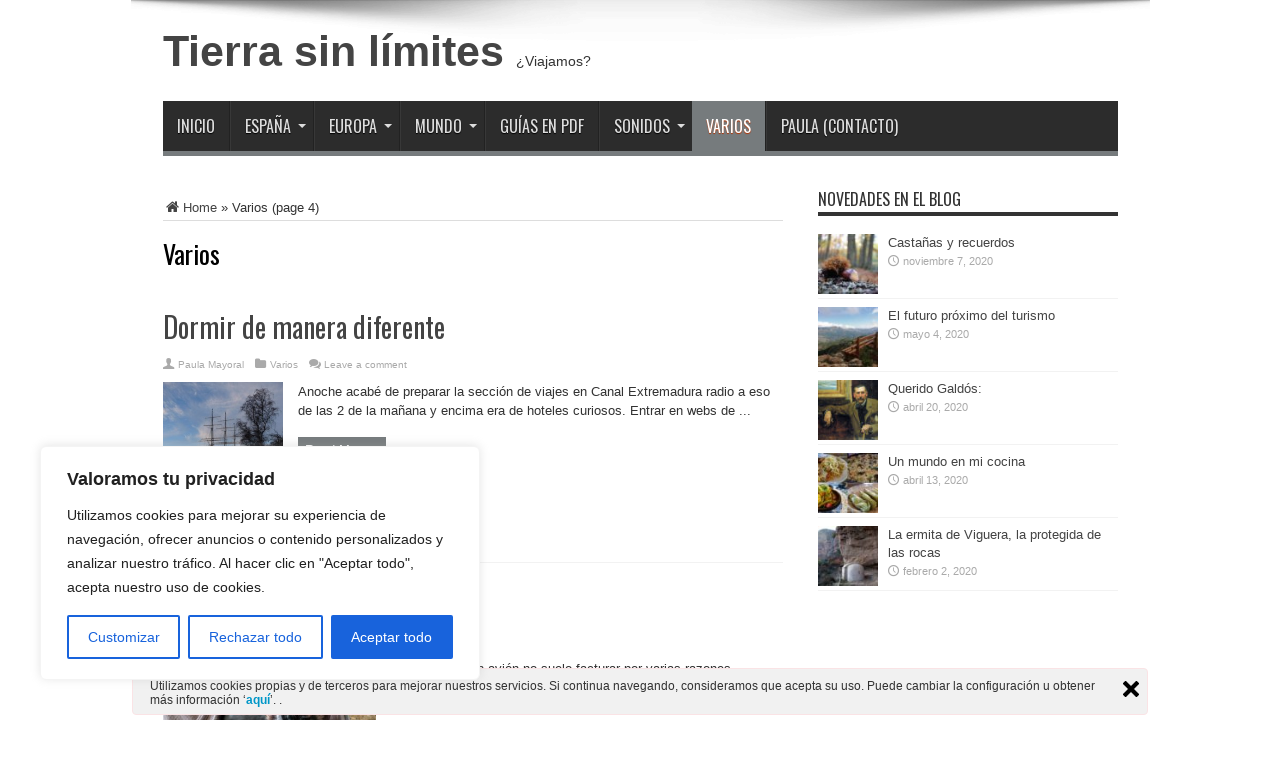

--- FILE ---
content_type: text/html; charset=UTF-8
request_url: https://tierrasinlimites.com/category/varios/page/4/
body_size: 16069
content:
<!DOCTYPE html>
<html lang="es" prefix="og: http://ogp.me/ns#">
<head>
<meta charset="UTF-8" />
<title>Varios | Tierra sin límites - Part 4</title>
<link rel="profile" href="https://gmpg.org/xfn/11" />
<link rel="pingback" href="https://tierrasinlimites.com/xmlrpc.php" />

<!-- All In One SEO Pack 3.6.2ob_start_detected [-1,-1] -->
<meta name="robots" content="noindex,follow" />
<link rel="prev" href="https://tierrasinlimites.com/category/varios/page/3/" />

<script type="application/ld+json" class="aioseop-schema">{"@context":"https://schema.org","@graph":[{"@type":"Organization","@id":"https://tierrasinlimites.com/#organization","url":"https://tierrasinlimites.com/","name":"Tierra sin límites","sameAs":[]},{"@type":"WebSite","@id":"https://tierrasinlimites.com/#website","url":"https://tierrasinlimites.com/","name":"Tierra sin límites","publisher":{"@id":"https://tierrasinlimites.com/#organization"}},{"@type":"CollectionPage","@id":"https://tierrasinlimites.com/category/varios/#collectionpage","url":"https://tierrasinlimites.com/category/varios/","inLanguage":"es","name":"Varios","isPartOf":{"@id":"https://tierrasinlimites.com/#website"},"breadcrumb":{"@id":"https://tierrasinlimites.com/category/varios/#breadcrumblist"}},{"@type":"BreadcrumbList","@id":"https://tierrasinlimites.com/category/varios/#breadcrumblist","itemListElement":[{"@type":"ListItem","position":1,"item":{"@type":"WebPage","@id":"https://tierrasinlimites.com/","url":"https://tierrasinlimites.com/","name":"Tierra sin límites"}},{"@type":"ListItem","position":2,"item":{"@type":"WebPage","@id":"https://tierrasinlimites.com/category/varios/","url":"https://tierrasinlimites.com/category/varios/","name":"Varios"}}]}]}</script>
<link rel="canonical" href="https://tierrasinlimites.com/category/varios/page/4/" />
<!-- All In One SEO Pack -->
<link rel='dns-prefetch' href='//s0.wp.com' />
<link rel='dns-prefetch' href='//secure.gravatar.com' />
<link rel='dns-prefetch' href='//fonts.googleapis.com' />
<link rel='dns-prefetch' href='//s.w.org' />
<link rel="alternate" type="application/rss+xml" title="Tierra sin límites &raquo; Feed" href="https://tierrasinlimites.com/feed/" />
<link rel="alternate" type="application/rss+xml" title="Tierra sin límites &raquo; RSS de los comentarios" href="https://tierrasinlimites.com/comments/feed/" />
<link rel="alternate" type="application/rss+xml" title="Tierra sin límites &raquo; Varios RSS de la categoría" href="https://tierrasinlimites.com/category/varios/feed/" />
		<script type="text/javascript">
			window._wpemojiSettings = {"baseUrl":"https:\/\/s.w.org\/images\/core\/emoji\/11.2.0\/72x72\/","ext":".png","svgUrl":"https:\/\/s.w.org\/images\/core\/emoji\/11.2.0\/svg\/","svgExt":".svg","source":{"concatemoji":"https:\/\/tierrasinlimites.com\/wp-includes\/js\/wp-emoji-release.min.js?ver=5.1.21"}};
			!function(e,a,t){var n,r,o,i=a.createElement("canvas"),p=i.getContext&&i.getContext("2d");function s(e,t){var a=String.fromCharCode;p.clearRect(0,0,i.width,i.height),p.fillText(a.apply(this,e),0,0);e=i.toDataURL();return p.clearRect(0,0,i.width,i.height),p.fillText(a.apply(this,t),0,0),e===i.toDataURL()}function c(e){var t=a.createElement("script");t.src=e,t.defer=t.type="text/javascript",a.getElementsByTagName("head")[0].appendChild(t)}for(o=Array("flag","emoji"),t.supports={everything:!0,everythingExceptFlag:!0},r=0;r<o.length;r++)t.supports[o[r]]=function(e){if(!p||!p.fillText)return!1;switch(p.textBaseline="top",p.font="600 32px Arial",e){case"flag":return s([55356,56826,55356,56819],[55356,56826,8203,55356,56819])?!1:!s([55356,57332,56128,56423,56128,56418,56128,56421,56128,56430,56128,56423,56128,56447],[55356,57332,8203,56128,56423,8203,56128,56418,8203,56128,56421,8203,56128,56430,8203,56128,56423,8203,56128,56447]);case"emoji":return!s([55358,56760,9792,65039],[55358,56760,8203,9792,65039])}return!1}(o[r]),t.supports.everything=t.supports.everything&&t.supports[o[r]],"flag"!==o[r]&&(t.supports.everythingExceptFlag=t.supports.everythingExceptFlag&&t.supports[o[r]]);t.supports.everythingExceptFlag=t.supports.everythingExceptFlag&&!t.supports.flag,t.DOMReady=!1,t.readyCallback=function(){t.DOMReady=!0},t.supports.everything||(n=function(){t.readyCallback()},a.addEventListener?(a.addEventListener("DOMContentLoaded",n,!1),e.addEventListener("load",n,!1)):(e.attachEvent("onload",n),a.attachEvent("onreadystatechange",function(){"complete"===a.readyState&&t.readyCallback()})),(n=t.source||{}).concatemoji?c(n.concatemoji):n.wpemoji&&n.twemoji&&(c(n.twemoji),c(n.wpemoji)))}(window,document,window._wpemojiSettings);
		</script>
		<style type="text/css">
img.wp-smiley,
img.emoji {
	display: inline !important;
	border: none !important;
	box-shadow: none !important;
	height: 1em !important;
	width: 1em !important;
	margin: 0 .07em !important;
	vertical-align: -0.1em !important;
	background: none !important;
	padding: 0 !important;
}
</style>
	<link rel='stylesheet' id='wp-block-library-css'  href='https://tierrasinlimites.com/wp-includes/css/dist/block-library/style.min.css?ver=5.1.21' type='text/css' media='all' />
<link rel='stylesheet' id='ley-cookie-css'  href='https://tierrasinlimites.com/wp-content/plugins/spain-cookie-law/assets/css/ley-cookie.css?ver=5.1.21' type='text/css' media='all' />
<link rel='stylesheet' id='dashicons-css'  href='https://tierrasinlimites.com/wp-includes/css/dashicons.min.css?ver=5.1.21' type='text/css' media='all' />
<link rel='stylesheet' id='tie-style-css'  href='https://tierrasinlimites.com/wp-content/themes/jarida/style.css?ver=5.1.21' type='text/css' media='all' />
<link rel='stylesheet' id='Oswald-css'  href='https://fonts.googleapis.com/css?family=Oswald%3Aregular%2C700&#038;ver=5.1.21' type='text/css' media='all' />
<!-- Inline jetpack_facebook_likebox -->
<style id='jetpack_facebook_likebox-inline-css' type='text/css'>
.widget_facebook_likebox {
	overflow: hidden;
}

</style>
<link rel='stylesheet' id='jetpack-widget-social-icons-styles-css'  href='https://tierrasinlimites.com/wp-content/plugins/jetpack/modules/widgets/social-icons/social-icons.css?ver=20170506' type='text/css' media='all' />
<link rel='stylesheet' id='jetpack_css-css'  href='https://tierrasinlimites.com/wp-content/plugins/jetpack/css/jetpack.css?ver=6.5.4' type='text/css' media='all' />
<script>if (document.location.protocol != "https:") {document.location = document.URL.replace(/^http:/i, "https:");}</script><script type='text/javascript'>
/* <![CDATA[ */
var _ckyConfig = {"_ipData":[],"_assetsURL":"https:\/\/tierrasinlimites.com\/wp-content\/plugins\/cookie-law-info\/lite\/frontend\/images\/","_publicURL":"https:\/\/tierrasinlimites.com","_expiry":"365","_categories":[{"name":"Necessary","slug":"necessary","isNecessary":true,"ccpaDoNotSell":true,"cookies":[],"active":true,"defaultConsent":{"gdpr":true,"ccpa":true}},{"name":"Functional","slug":"functional","isNecessary":false,"ccpaDoNotSell":true,"cookies":[],"active":true,"defaultConsent":{"gdpr":false,"ccpa":false}},{"name":"Analytics","slug":"analytics","isNecessary":false,"ccpaDoNotSell":true,"cookies":[],"active":true,"defaultConsent":{"gdpr":false,"ccpa":false}},{"name":"Performance","slug":"performance","isNecessary":false,"ccpaDoNotSell":true,"cookies":[],"active":true,"defaultConsent":{"gdpr":false,"ccpa":false}},{"name":"Advertisement","slug":"advertisement","isNecessary":false,"ccpaDoNotSell":true,"cookies":[],"active":true,"defaultConsent":{"gdpr":false,"ccpa":false}}],"_activeLaw":"gdpr","_rootDomain":"","_block":"1","_showBanner":"1","_bannerConfig":{"settings":{"type":"box","preferenceCenterType":"popup","position":"bottom-left","applicableLaw":"gdpr"},"behaviours":{"reloadBannerOnAccept":false,"loadAnalyticsByDefault":false,"animations":{"onLoad":"animate","onHide":"sticky"}},"config":{"revisitConsent":{"status":true,"tag":"revisit-consent","position":"bottom-left","meta":{"url":"#"},"styles":{"background-color":"#0056A7"},"elements":{"title":{"type":"text","tag":"revisit-consent-title","status":true,"styles":{"color":"#0056a7"}}}},"preferenceCenter":{"toggle":{"status":true,"tag":"detail-category-toggle","type":"toggle","states":{"active":{"styles":{"background-color":"#1863DC"}},"inactive":{"styles":{"background-color":"#D0D5D2"}}}}},"categoryPreview":{"status":false,"toggle":{"status":true,"tag":"detail-category-preview-toggle","type":"toggle","states":{"active":{"styles":{"background-color":"#1863DC"}},"inactive":{"styles":{"background-color":"#D0D5D2"}}}}},"videoPlaceholder":{"status":true,"styles":{"background-color":"#000000","border-color":"#000000","color":"#ffffff"}},"readMore":{"status":false,"tag":"readmore-button","type":"link","meta":{"noFollow":true,"newTab":true},"styles":{"color":"#1863DC","background-color":"transparent","border-color":"transparent"}},"auditTable":{"status":true},"optOption":{"status":true,"toggle":{"status":true,"tag":"optout-option-toggle","type":"toggle","states":{"active":{"styles":{"background-color":"#1863dc"}},"inactive":{"styles":{"background-color":"#FFFFFF"}}}}}}},"_version":"3.1.8","_logConsent":"1","_tags":[{"tag":"accept-button","styles":{"color":"#FFFFFF","background-color":"#1863DC","border-color":"#1863DC"}},{"tag":"reject-button","styles":{"color":"#1863DC","background-color":"transparent","border-color":"#1863DC"}},{"tag":"settings-button","styles":{"color":"#1863DC","background-color":"transparent","border-color":"#1863DC"}},{"tag":"readmore-button","styles":{"color":"#1863DC","background-color":"transparent","border-color":"transparent"}},{"tag":"donotsell-button","styles":{"color":"#1863DC","background-color":"transparent","border-color":"transparent"}},{"tag":"accept-button","styles":{"color":"#FFFFFF","background-color":"#1863DC","border-color":"#1863DC"}},{"tag":"revisit-consent","styles":{"background-color":"#0056A7"}}],"_shortCodes":[{"key":"cky_readmore","content":"<a href=\"#\" class=\"cky-policy\" aria-label=\"Cookie Policy\" target=\"_blank\" rel=\"noopener\" data-cky-tag=\"readmore-button\">Cookie Policy<\/a>","tag":"readmore-button","status":false,"attributes":{"rel":"nofollow","target":"_blank"}},{"key":"cky_show_desc","content":"<button class=\"cky-show-desc-btn\" data-cky-tag=\"show-desc-button\" aria-label=\"Show more\">Show more<\/button>","tag":"show-desc-button","status":true,"attributes":[]},{"key":"cky_hide_desc","content":"<button class=\"cky-show-desc-btn\" data-cky-tag=\"hide-desc-button\" aria-label=\"Show less\">Show less<\/button>","tag":"hide-desc-button","status":true,"attributes":[]},{"key":"cky_category_toggle_label","content":"[cky_{{status}}_category_label] [cky_preference_{{category_slug}}_title]","tag":"","status":true,"attributes":[]},{"key":"cky_enable_category_label","content":"Enable","tag":"","status":true,"attributes":[]},{"key":"cky_disable_category_label","content":"Disable","tag":"","status":true,"attributes":[]},{"key":"cky_video_placeholder","content":"<div class=\"video-placeholder-normal\" data-cky-tag=\"video-placeholder\" id=\"[UNIQUEID]\"><p class=\"video-placeholder-text-normal\" data-cky-tag=\"placeholder-title\">Please accept cookies to access this content<\/p><\/div>","tag":"","status":true,"attributes":[]},{"key":"cky_enable_optout_label","content":"Enable","tag":"","status":true,"attributes":[]},{"key":"cky_disable_optout_label","content":"Disable","tag":"","status":true,"attributes":[]},{"key":"cky_optout_toggle_label","content":"[cky_{{status}}_optout_label] [cky_optout_option_title]","tag":"","status":true,"attributes":[]},{"key":"cky_optout_option_title","content":"Do Not Sell or Share My Personal Information","tag":"","status":true,"attributes":[]},{"key":"cky_optout_close_label","content":"Close","tag":"","status":true,"attributes":[]}],"_rtl":"","_providersToBlock":[]};
var _ckyStyles = {"css":".cky-overlay{background: #000000; opacity: 0.4; position: fixed; top: 0; left: 0; width: 100%; height: 100%; z-index: 99999999;}.cky-hide{display: none;}.cky-btn-revisit-wrapper{display: flex; align-items: center; justify-content: center; background: #0056a7; width: 45px; height: 45px; border-radius: 50%; position: fixed; z-index: 999999; cursor: pointer;}.cky-revisit-bottom-left{bottom: 15px; left: 15px;}.cky-revisit-bottom-right{bottom: 15px; right: 15px;}.cky-btn-revisit-wrapper .cky-btn-revisit{display: flex; align-items: center; justify-content: center; background: none; border: none; cursor: pointer; position: relative; margin: 0; padding: 0;}.cky-btn-revisit-wrapper .cky-btn-revisit img{max-width: fit-content; margin: 0; height: 30px; width: 30px;}.cky-revisit-bottom-left:hover::before{content: attr(data-tooltip); position: absolute; background: #4e4b66; color: #ffffff; left: calc(100% + 7px); font-size: 12px; line-height: 16px; width: max-content; padding: 4px 8px; border-radius: 4px;}.cky-revisit-bottom-left:hover::after{position: absolute; content: \"\"; border: 5px solid transparent; left: calc(100% + 2px); border-left-width: 0; border-right-color: #4e4b66;}.cky-revisit-bottom-right:hover::before{content: attr(data-tooltip); position: absolute; background: #4e4b66; color: #ffffff; right: calc(100% + 7px); font-size: 12px; line-height: 16px; width: max-content; padding: 4px 8px; border-radius: 4px;}.cky-revisit-bottom-right:hover::after{position: absolute; content: \"\"; border: 5px solid transparent; right: calc(100% + 2px); border-right-width: 0; border-left-color: #4e4b66;}.cky-revisit-hide{display: none;}.cky-consent-container{position: fixed; width: 440px; box-sizing: border-box; z-index: 9999999; border-radius: 6px;}.cky-consent-container .cky-consent-bar{background: #ffffff; border: 1px solid; padding: 20px 26px; box-shadow: 0 -1px 10px 0 #acabab4d; border-radius: 6px;}.cky-box-bottom-left{bottom: 40px; left: 40px;}.cky-box-bottom-right{bottom: 40px; right: 40px;}.cky-box-top-left{top: 40px; left: 40px;}.cky-box-top-right{top: 40px; right: 40px;}.cky-custom-brand-logo-wrapper .cky-custom-brand-logo{width: 100px; height: auto; margin: 0 0 12px 0;}.cky-notice .cky-title{color: #212121; font-weight: 700; font-size: 18px; line-height: 24px; margin: 0 0 12px 0;}.cky-notice-des *,.cky-preference-content-wrapper *,.cky-accordion-header-des *,.cky-gpc-wrapper .cky-gpc-desc *{font-size: 14px;}.cky-notice-des{color: #212121; font-size: 14px; line-height: 24px; font-weight: 400;}.cky-notice-des img{height: 25px; width: 25px;}.cky-consent-bar .cky-notice-des p,.cky-gpc-wrapper .cky-gpc-desc p,.cky-preference-body-wrapper .cky-preference-content-wrapper p,.cky-accordion-header-wrapper .cky-accordion-header-des p,.cky-cookie-des-table li div:last-child p{color: inherit; margin-top: 0; overflow-wrap: break-word;}.cky-notice-des P:last-child,.cky-preference-content-wrapper p:last-child,.cky-cookie-des-table li div:last-child p:last-child,.cky-gpc-wrapper .cky-gpc-desc p:last-child{margin-bottom: 0;}.cky-notice-des a.cky-policy,.cky-notice-des button.cky-policy{font-size: 14px; color: #1863dc; white-space: nowrap; cursor: pointer; background: transparent; border: 1px solid; text-decoration: underline;}.cky-notice-des button.cky-policy{padding: 0;}.cky-notice-des a.cky-policy:focus-visible,.cky-notice-des button.cky-policy:focus-visible,.cky-preference-content-wrapper .cky-show-desc-btn:focus-visible,.cky-accordion-header .cky-accordion-btn:focus-visible,.cky-preference-header .cky-btn-close:focus-visible,.cky-switch input[type=\"checkbox\"]:focus-visible,.cky-footer-wrapper a:focus-visible,.cky-btn:focus-visible{outline: 2px solid #1863dc; outline-offset: 2px;}.cky-btn:focus:not(:focus-visible),.cky-accordion-header .cky-accordion-btn:focus:not(:focus-visible),.cky-preference-content-wrapper .cky-show-desc-btn:focus:not(:focus-visible),.cky-btn-revisit-wrapper .cky-btn-revisit:focus:not(:focus-visible),.cky-preference-header .cky-btn-close:focus:not(:focus-visible),.cky-consent-bar .cky-banner-btn-close:focus:not(:focus-visible){outline: 0;}button.cky-show-desc-btn:not(:hover):not(:active){color: #1863dc; background: transparent;}button.cky-accordion-btn:not(:hover):not(:active),button.cky-banner-btn-close:not(:hover):not(:active),button.cky-btn-revisit:not(:hover):not(:active),button.cky-btn-close:not(:hover):not(:active){background: transparent;}.cky-consent-bar button:hover,.cky-modal.cky-modal-open button:hover,.cky-consent-bar button:focus,.cky-modal.cky-modal-open button:focus{text-decoration: none;}.cky-notice-btn-wrapper{display: flex; justify-content: flex-start; align-items: center; flex-wrap: wrap; margin-top: 16px;}.cky-notice-btn-wrapper .cky-btn{text-shadow: none; box-shadow: none;}.cky-btn{flex: auto; max-width: 100%; font-size: 14px; font-family: inherit; line-height: 24px; padding: 8px; font-weight: 500; margin: 0 8px 0 0; border-radius: 2px; cursor: pointer; text-align: center; text-transform: none; min-height: 0;}.cky-btn:hover{opacity: 0.8;}.cky-btn-customize{color: #1863dc; background: transparent; border: 2px solid #1863dc;}.cky-btn-reject{color: #1863dc; background: transparent; border: 2px solid #1863dc;}.cky-btn-accept{background: #1863dc; color: #ffffff; border: 2px solid #1863dc;}.cky-btn:last-child{margin-right: 0;}@media (max-width: 576px){.cky-box-bottom-left{bottom: 0; left: 0;}.cky-box-bottom-right{bottom: 0; right: 0;}.cky-box-top-left{top: 0; left: 0;}.cky-box-top-right{top: 0; right: 0;}}@media (max-width: 440px){.cky-box-bottom-left, .cky-box-bottom-right, .cky-box-top-left, .cky-box-top-right{width: 100%; max-width: 100%;}.cky-consent-container .cky-consent-bar{padding: 20px 0;}.cky-custom-brand-logo-wrapper, .cky-notice .cky-title, .cky-notice-des, .cky-notice-btn-wrapper{padding: 0 24px;}.cky-notice-des{max-height: 40vh; overflow-y: scroll;}.cky-notice-btn-wrapper{flex-direction: column; margin-top: 0;}.cky-btn{width: 100%; margin: 10px 0 0 0;}.cky-notice-btn-wrapper .cky-btn-customize{order: 2;}.cky-notice-btn-wrapper .cky-btn-reject{order: 3;}.cky-notice-btn-wrapper .cky-btn-accept{order: 1; margin-top: 16px;}}@media (max-width: 352px){.cky-notice .cky-title{font-size: 16px;}.cky-notice-des *{font-size: 12px;}.cky-notice-des, .cky-btn{font-size: 12px;}}.cky-modal.cky-modal-open{display: flex; visibility: visible; -webkit-transform: translate(-50%, -50%); -moz-transform: translate(-50%, -50%); -ms-transform: translate(-50%, -50%); -o-transform: translate(-50%, -50%); transform: translate(-50%, -50%); top: 50%; left: 50%; transition: all 1s ease;}.cky-modal{box-shadow: 0 32px 68px rgba(0, 0, 0, 0.3); margin: 0 auto; position: fixed; max-width: 100%; background: #ffffff; top: 50%; box-sizing: border-box; border-radius: 6px; z-index: 999999999; color: #212121; -webkit-transform: translate(-50%, 100%); -moz-transform: translate(-50%, 100%); -ms-transform: translate(-50%, 100%); -o-transform: translate(-50%, 100%); transform: translate(-50%, 100%); visibility: hidden; transition: all 0s ease;}.cky-preference-center{max-height: 79vh; overflow: hidden; width: 845px; overflow: hidden; flex: 1 1 0; display: flex; flex-direction: column; border-radius: 6px;}.cky-preference-header{display: flex; align-items: center; justify-content: space-between; padding: 22px 24px; border-bottom: 1px solid;}.cky-preference-header .cky-preference-title{font-size: 18px; font-weight: 700; line-height: 24px;}.cky-preference-header .cky-btn-close{margin: 0; cursor: pointer; vertical-align: middle; padding: 0; background: none; border: none; width: auto; height: auto; min-height: 0; line-height: 0; text-shadow: none; box-shadow: none;}.cky-preference-header .cky-btn-close img{margin: 0; height: 10px; width: 10px;}.cky-preference-body-wrapper{padding: 0 24px; flex: 1; overflow: auto; box-sizing: border-box;}.cky-preference-content-wrapper,.cky-gpc-wrapper .cky-gpc-desc{font-size: 14px; line-height: 24px; font-weight: 400; padding: 12px 0;}.cky-preference-content-wrapper{border-bottom: 1px solid;}.cky-preference-content-wrapper img{height: 25px; width: 25px;}.cky-preference-content-wrapper .cky-show-desc-btn{font-size: 14px; font-family: inherit; color: #1863dc; text-decoration: none; line-height: 24px; padding: 0; margin: 0; white-space: nowrap; cursor: pointer; background: transparent; border-color: transparent; text-transform: none; min-height: 0; text-shadow: none; box-shadow: none;}.cky-accordion-wrapper{margin-bottom: 10px;}.cky-accordion{border-bottom: 1px solid;}.cky-accordion:last-child{border-bottom: none;}.cky-accordion .cky-accordion-item{display: flex; margin-top: 10px;}.cky-accordion .cky-accordion-body{display: none;}.cky-accordion.cky-accordion-active .cky-accordion-body{display: block; padding: 0 22px; margin-bottom: 16px;}.cky-accordion-header-wrapper{cursor: pointer; width: 100%;}.cky-accordion-item .cky-accordion-header{display: flex; justify-content: space-between; align-items: center;}.cky-accordion-header .cky-accordion-btn{font-size: 16px; font-family: inherit; color: #212121; line-height: 24px; background: none; border: none; font-weight: 700; padding: 0; margin: 0; cursor: pointer; text-transform: none; min-height: 0; text-shadow: none; box-shadow: none;}.cky-accordion-header .cky-always-active{color: #008000; font-weight: 600; line-height: 24px; font-size: 14px;}.cky-accordion-header-des{font-size: 14px; line-height: 24px; margin: 10px 0 16px 0;}.cky-accordion-chevron{margin-right: 22px; position: relative; cursor: pointer;}.cky-accordion-chevron-hide{display: none;}.cky-accordion .cky-accordion-chevron i::before{content: \"\"; position: absolute; border-right: 1.4px solid; border-bottom: 1.4px solid; border-color: inherit; height: 6px; width: 6px; -webkit-transform: rotate(-45deg); -moz-transform: rotate(-45deg); -ms-transform: rotate(-45deg); -o-transform: rotate(-45deg); transform: rotate(-45deg); transition: all 0.2s ease-in-out; top: 8px;}.cky-accordion.cky-accordion-active .cky-accordion-chevron i::before{-webkit-transform: rotate(45deg); -moz-transform: rotate(45deg); -ms-transform: rotate(45deg); -o-transform: rotate(45deg); transform: rotate(45deg);}.cky-audit-table{background: #f4f4f4; border-radius: 6px;}.cky-audit-table .cky-empty-cookies-text{color: inherit; font-size: 12px; line-height: 24px; margin: 0; padding: 10px;}.cky-audit-table .cky-cookie-des-table{font-size: 12px; line-height: 24px; font-weight: normal; padding: 15px 10px; border-bottom: 1px solid; border-bottom-color: inherit; margin: 0;}.cky-audit-table .cky-cookie-des-table:last-child{border-bottom: none;}.cky-audit-table .cky-cookie-des-table li{list-style-type: none; display: flex; padding: 3px 0;}.cky-audit-table .cky-cookie-des-table li:first-child{padding-top: 0;}.cky-cookie-des-table li div:first-child{width: 100px; font-weight: 600; word-break: break-word; word-wrap: break-word;}.cky-cookie-des-table li div:last-child{flex: 1; word-break: break-word; word-wrap: break-word; margin-left: 8px;}.cky-footer-shadow{display: block; width: 100%; height: 40px; background: linear-gradient(180deg, rgba(255, 255, 255, 0) 0%, #ffffff 100%); position: absolute; bottom: calc(100% - 1px);}.cky-footer-wrapper{position: relative;}.cky-prefrence-btn-wrapper{display: flex; flex-wrap: wrap; align-items: center; justify-content: center; padding: 22px 24px; border-top: 1px solid;}.cky-prefrence-btn-wrapper .cky-btn{flex: auto; max-width: 100%; text-shadow: none; box-shadow: none;}.cky-btn-preferences{color: #1863dc; background: transparent; border: 2px solid #1863dc;}.cky-preference-header,.cky-preference-body-wrapper,.cky-preference-content-wrapper,.cky-accordion-wrapper,.cky-accordion,.cky-accordion-wrapper,.cky-footer-wrapper,.cky-prefrence-btn-wrapper{border-color: inherit;}@media (max-width: 845px){.cky-modal{max-width: calc(100% - 16px);}}@media (max-width: 576px){.cky-modal{max-width: 100%;}.cky-preference-center{max-height: 100vh;}.cky-prefrence-btn-wrapper{flex-direction: column;}.cky-accordion.cky-accordion-active .cky-accordion-body{padding-right: 0;}.cky-prefrence-btn-wrapper .cky-btn{width: 100%; margin: 10px 0 0 0;}.cky-prefrence-btn-wrapper .cky-btn-reject{order: 3;}.cky-prefrence-btn-wrapper .cky-btn-accept{order: 1; margin-top: 0;}.cky-prefrence-btn-wrapper .cky-btn-preferences{order: 2;}}@media (max-width: 425px){.cky-accordion-chevron{margin-right: 15px;}.cky-notice-btn-wrapper{margin-top: 0;}.cky-accordion.cky-accordion-active .cky-accordion-body{padding: 0 15px;}}@media (max-width: 352px){.cky-preference-header .cky-preference-title{font-size: 16px;}.cky-preference-header{padding: 16px 24px;}.cky-preference-content-wrapper *, .cky-accordion-header-des *{font-size: 12px;}.cky-preference-content-wrapper, .cky-preference-content-wrapper .cky-show-more, .cky-accordion-header .cky-always-active, .cky-accordion-header-des, .cky-preference-content-wrapper .cky-show-desc-btn, .cky-notice-des a.cky-policy{font-size: 12px;}.cky-accordion-header .cky-accordion-btn{font-size: 14px;}}.cky-switch{display: flex;}.cky-switch input[type=\"checkbox\"]{position: relative; width: 44px; height: 24px; margin: 0; background: #d0d5d2; -webkit-appearance: none; border-radius: 50px; cursor: pointer; outline: 0; border: none; top: 0;}.cky-switch input[type=\"checkbox\"]:checked{background: #1863dc;}.cky-switch input[type=\"checkbox\"]:before{position: absolute; content: \"\"; height: 20px; width: 20px; left: 2px; bottom: 2px; border-radius: 50%; background-color: white; -webkit-transition: 0.4s; transition: 0.4s; margin: 0;}.cky-switch input[type=\"checkbox\"]:after{display: none;}.cky-switch input[type=\"checkbox\"]:checked:before{-webkit-transform: translateX(20px); -ms-transform: translateX(20px); transform: translateX(20px);}@media (max-width: 425px){.cky-switch input[type=\"checkbox\"]{width: 38px; height: 21px;}.cky-switch input[type=\"checkbox\"]:before{height: 17px; width: 17px;}.cky-switch input[type=\"checkbox\"]:checked:before{-webkit-transform: translateX(17px); -ms-transform: translateX(17px); transform: translateX(17px);}}.cky-consent-bar .cky-banner-btn-close{position: absolute; right: 9px; top: 5px; background: none; border: none; cursor: pointer; padding: 0; margin: 0; min-height: 0; line-height: 0; height: auto; width: auto; text-shadow: none; box-shadow: none;}.cky-consent-bar .cky-banner-btn-close img{height: 9px; width: 9px; margin: 0;}.cky-notice-group{font-size: 14px; line-height: 24px; font-weight: 400; color: #212121;}.cky-notice-btn-wrapper .cky-btn-do-not-sell{font-size: 14px; line-height: 24px; padding: 6px 0; margin: 0; font-weight: 500; background: none; border-radius: 2px; border: none; cursor: pointer; text-align: left; color: #1863dc; background: transparent; border-color: transparent; box-shadow: none; text-shadow: none;}.cky-consent-bar .cky-banner-btn-close:focus-visible,.cky-notice-btn-wrapper .cky-btn-do-not-sell:focus-visible,.cky-opt-out-btn-wrapper .cky-btn:focus-visible,.cky-opt-out-checkbox-wrapper input[type=\"checkbox\"].cky-opt-out-checkbox:focus-visible{outline: 2px solid #1863dc; outline-offset: 2px;}@media (max-width: 440px){.cky-consent-container{width: 100%;}}@media (max-width: 352px){.cky-notice-des a.cky-policy, .cky-notice-btn-wrapper .cky-btn-do-not-sell{font-size: 12px;}}.cky-opt-out-wrapper{padding: 12px 0;}.cky-opt-out-wrapper .cky-opt-out-checkbox-wrapper{display: flex; align-items: center;}.cky-opt-out-checkbox-wrapper .cky-opt-out-checkbox-label{font-size: 16px; font-weight: 700; line-height: 24px; margin: 0 0 0 12px; cursor: pointer;}.cky-opt-out-checkbox-wrapper input[type=\"checkbox\"].cky-opt-out-checkbox{background-color: #ffffff; border: 1px solid black; width: 20px; height: 18.5px; margin: 0; -webkit-appearance: none; position: relative; display: flex; align-items: center; justify-content: center; border-radius: 2px; cursor: pointer;}.cky-opt-out-checkbox-wrapper input[type=\"checkbox\"].cky-opt-out-checkbox:checked{background-color: #1863dc; border: none;}.cky-opt-out-checkbox-wrapper input[type=\"checkbox\"].cky-opt-out-checkbox:checked::after{left: 6px; bottom: 4px; width: 7px; height: 13px; border: solid #ffffff; border-width: 0 3px 3px 0; border-radius: 2px; -webkit-transform: rotate(45deg); -ms-transform: rotate(45deg); transform: rotate(45deg); content: \"\"; position: absolute; box-sizing: border-box;}.cky-opt-out-checkbox-wrapper.cky-disabled .cky-opt-out-checkbox-label,.cky-opt-out-checkbox-wrapper.cky-disabled input[type=\"checkbox\"].cky-opt-out-checkbox{cursor: no-drop;}.cky-gpc-wrapper{margin: 0 0 0 32px;}.cky-footer-wrapper .cky-opt-out-btn-wrapper{display: flex; flex-wrap: wrap; align-items: center; justify-content: center; padding: 22px 24px;}.cky-opt-out-btn-wrapper .cky-btn{flex: auto; max-width: 100%; text-shadow: none; box-shadow: none;}.cky-opt-out-btn-wrapper .cky-btn-cancel{border: 1px solid #dedfe0; background: transparent; color: #858585;}.cky-opt-out-btn-wrapper .cky-btn-confirm{background: #1863dc; color: #ffffff; border: 1px solid #1863dc;}@media (max-width: 352px){.cky-opt-out-checkbox-wrapper .cky-opt-out-checkbox-label{font-size: 14px;}.cky-gpc-wrapper .cky-gpc-desc, .cky-gpc-wrapper .cky-gpc-desc *{font-size: 12px;}.cky-opt-out-checkbox-wrapper input[type=\"checkbox\"].cky-opt-out-checkbox{width: 16px; height: 16px;}.cky-opt-out-checkbox-wrapper input[type=\"checkbox\"].cky-opt-out-checkbox:checked::after{left: 5px; bottom: 4px; width: 3px; height: 9px;}.cky-gpc-wrapper{margin: 0 0 0 28px;}}.video-placeholder-youtube{background-size: 100% 100%; background-position: center; background-repeat: no-repeat; background-color: #b2b0b059; position: relative; display: flex; align-items: center; justify-content: center; max-width: 100%;}.video-placeholder-text-youtube{text-align: center; align-items: center; padding: 10px 16px; background-color: #000000cc; color: #ffffff; border: 1px solid; border-radius: 2px; cursor: pointer;}.video-placeholder-normal{background-image: url(\"\/wp-content\/plugins\/cookie-law-info\/lite\/frontend\/images\/placeholder.svg\"); background-size: 80px; background-position: center; background-repeat: no-repeat; background-color: #b2b0b059; position: relative; display: flex; align-items: flex-end; justify-content: center; max-width: 100%;}.video-placeholder-text-normal{align-items: center; padding: 10px 16px; text-align: center; border: 1px solid; border-radius: 2px; cursor: pointer;}.cky-rtl{direction: rtl; text-align: right;}.cky-rtl .cky-banner-btn-close{left: 9px; right: auto;}.cky-rtl .cky-notice-btn-wrapper .cky-btn:last-child{margin-right: 8px;}.cky-rtl .cky-notice-btn-wrapper .cky-btn:first-child{margin-right: 0;}.cky-rtl .cky-notice-btn-wrapper{margin-left: 0; margin-right: 15px;}.cky-rtl .cky-prefrence-btn-wrapper .cky-btn{margin-right: 8px;}.cky-rtl .cky-prefrence-btn-wrapper .cky-btn:first-child{margin-right: 0;}.cky-rtl .cky-accordion .cky-accordion-chevron i::before{border: none; border-left: 1.4px solid; border-top: 1.4px solid; left: 12px;}.cky-rtl .cky-accordion.cky-accordion-active .cky-accordion-chevron i::before{-webkit-transform: rotate(-135deg); -moz-transform: rotate(-135deg); -ms-transform: rotate(-135deg); -o-transform: rotate(-135deg); transform: rotate(-135deg);}@media (max-width: 768px){.cky-rtl .cky-notice-btn-wrapper{margin-right: 0;}}@media (max-width: 576px){.cky-rtl .cky-notice-btn-wrapper .cky-btn:last-child{margin-right: 0;}.cky-rtl .cky-prefrence-btn-wrapper .cky-btn{margin-right: 0;}.cky-rtl .cky-accordion.cky-accordion-active .cky-accordion-body{padding: 0 22px 0 0;}}@media (max-width: 425px){.cky-rtl .cky-accordion.cky-accordion-active .cky-accordion-body{padding: 0 15px 0 0;}}.cky-rtl .cky-opt-out-btn-wrapper .cky-btn{margin-right: 12px;}.cky-rtl .cky-opt-out-btn-wrapper .cky-btn:first-child{margin-right: 0;}.cky-rtl .cky-opt-out-checkbox-wrapper .cky-opt-out-checkbox-label{margin: 0 12px 0 0;}"};
/* ]]> */
</script>
<script type='text/javascript' src='https://tierrasinlimites.com/wp-content/plugins/cookie-law-info/lite/frontend/js/script.min.js?ver=3.1.8'></script>
<script type='text/javascript' src='https://tierrasinlimites.com/wp-includes/js/jquery/jquery.js?ver=1.12.4'></script>
<script type='text/javascript' src='https://tierrasinlimites.com/wp-includes/js/jquery/jquery-migrate.min.js?ver=1.4.1'></script>
<script type='text/javascript' src='https://tierrasinlimites.com/wp-content/plugins/spain-cookie-law/assets/js/cookie-check.js?ver=5.1.21'></script>
<script type='text/javascript' src='https://tierrasinlimites.com/wp-content/plugins/spain-cookie-law/assets/js/jquery-cookie/jquery.cookie.js?ver=5.1.21'></script>
<link rel='https://api.w.org/' href='https://tierrasinlimites.com/wp-json/' />
<link rel="EditURI" type="application/rsd+xml" title="RSD" href="https://tierrasinlimites.com/xmlrpc.php?rsd" />
<link rel="wlwmanifest" type="application/wlwmanifest+xml" href="https://tierrasinlimites.com/wp-includes/wlwmanifest.xml" /> 
<meta name="generator" content="WordPress 5.1.21" />
<style id="cky-style-inline">[data-cky-tag]{visibility:hidden;}</style>
<link rel='dns-prefetch' href='//v0.wordpress.com'/>
<link rel="shortcut icon" href="https://tierrasinlimites.com/wp-content/uploads/mini4.png" title="Favicon" /><!--[if IE]>
<script type="text/javascript">jQuery(document).ready(function (){ jQuery(".menu-item").has("ul").children("a").attr("aria-haspopup", "true");});</script>
<![endif]-->
<!--[if lt IE 9]>
<script src="https://tierrasinlimites.com/wp-content/themes/jarida/js/html5.js"></script>
<script src="https://tierrasinlimites.com/wp-content/themes/jarida/js/selectivizr-min.js"></script>
<![endif]-->
<!--[if IE 8]>
<link rel="stylesheet" type="text/css" media="all" href="https://tierrasinlimites.com/wp-content/themes/jarida/css/ie8.css" />
<![endif]-->
<script type='text/javascript'>
	/* <![CDATA[ */
	var tievar = {'go_to' : 'Go to...'};
	var tie = {"ajaxurl":"https://tierrasinlimites.com/wp-admin/admin-ajax.php" , "your_rating":"Your Rating:"};
	/* ]]> */
</script>
<meta http-equiv="X-UA-Compatible" content="IE=edge,chrome=1" />
<meta name="viewport" content="width=device-width, initial-scale=1, maximum-scale=1, user-scalable=no" />
<style type="text/css" media="screen"> 

body{background:#FFF;}
.background-cover{
	background-color: !important;
	}
	#main-nav ul li.current-menu-item a,
	#main-nav ul li.current-menu-item a:hover,
	#main-nav ul li.current-menu-parent a,
	#main-nav ul li.current-menu-parent a:hover,
	#main-nav ul li.current-page-ancestor a,
	#main-nav ul li.current-page-ancestor a:hover,
	.pagination span.current,
	.ei-slider-thumbs li.ei-slider-element,
	.breaking-news span,
	.ei-title h2,h2.cat-box-title,
	a.more-link,.scroll-nav a,
	.flex-direction-nav a,
	.tagcloud a:hover,
	#tabbed-widget ul.tabs li.active a,
	.slider-caption h2, .full-width .content .slider-caption h2,
	.review-percentage .review-item span span,.review-final-score,
	.woocommerce span.onsale, .woocommerce-page span.onsale ,
	.woocommerce .widget_price_filter .ui-slider .ui-slider-handle, .woocommerce-page .widget_price_filter .ui-slider .ui-slider-handle,
	.button,a.button,#main-content input[type="submit"],#main-content input[type="submit"]:focus, span.onsale {
		background-color:#767b7d !important;
	}
	::-webkit-scrollbar-thumb{background-color:#767b7d !important;}
	#main-nav,.top-nav {border-bottom-color: #767b7d;}
	.cat-box , .footer-bottom .container{border-top-color: #767b7d;}
header#theme-header{background:#ffffff      !important;}



</style> 
<link rel="apple-touch-icon-precomposed" sizes="144x144" href="https://tierrasinlimites.com/wp-content/uploads/TSL_144.png" />
<link rel="apple-touch-icon-precomposed" sizes="120x120" href="https://tierrasinlimites.com/wp-content/uploads/TSL_120.png" />
<link rel="apple-touch-icon-precomposed" sizes="72x72" href="https://tierrasinlimites.com/wp-content/uploads/TSL_72.png" />
<link rel="apple-touch-icon-precomposed" href="https://tierrasinlimites.com/wp-content/uploads/TSL_apple57.png" />

<script>
  (function(i,s,o,g,r,a,m){i['GoogleAnalyticsObject']=r;i[r]=i[r]||function(){
  (i[r].q=i[r].q||[]).push(arguments)},i[r].l=1*new Date();a=s.createElement(o),
  m=s.getElementsByTagName(o)[0];a.async=1;a.src=g;m.parentNode.insertBefore(a,m)
  })(window,document,'script','//www.google-analytics.com/analytics.js','ga');

  ga('create', 'UA-46616072-1', 'tierrasinlimites.com');
  ga('send', 'pageview');

</script>
</head>
<body data-rsssl=1 id="top" class="archive paged category category-varios category-83 paged-4 category-paged-4">
	<div class="background-cover"></div>
	<div class="wrapper full-site layout-2c">
				

		<div class="container">	
		<header id="theme-header">
		<div class="header-content fade-in animated1">
			<div class="logo" style="margin-top:2px">
			<h1>				<a  href="https://tierrasinlimites.com/">Tierra sin límites</a>
				<span>¿Viajamos?</span>
							</h1>			</div><!-- .logo /-->
						<div class="clear"></div>
		</div>	
									<nav id="main-nav" class="fade-in animated2 fixed-enabled">
				<div class="container">				
				<div class="main-menu"><ul id="menu-viajes" class="menu"><li id="menu-item-6596" class="menu-item  menu-item-type-custom  menu-item-object-custom  menu-item-home"><a href="https://tierrasinlimites.com/">Inicio</a></li>
<li id="menu-item-6537" class="menu-item  menu-item-type-taxonomy  menu-item-object-category  menu-item-has-children"><a href="https://tierrasinlimites.com/category/espana/">España</a>
<ul class="sub-menu">
	<li id="menu-item-6538" class="menu-item  menu-item-type-taxonomy  menu-item-object-category"><a href="https://tierrasinlimites.com/category/espana/andalucia/">Andalucia</a></li>
	<li id="menu-item-6539" class="menu-item  menu-item-type-taxonomy  menu-item-object-category"><a href="https://tierrasinlimites.com/category/espana/aragon/">Aragón</a></li>
	<li id="menu-item-6540" class="menu-item  menu-item-type-taxonomy  menu-item-object-category"><a href="https://tierrasinlimites.com/category/espana/asturias/">Asturias</a></li>
	<li id="menu-item-6541" class="menu-item  menu-item-type-taxonomy  menu-item-object-category"><a href="https://tierrasinlimites.com/category/espana/baleares/">Baleares</a></li>
	<li id="menu-item-6542" class="menu-item  menu-item-type-taxonomy  menu-item-object-category"><a href="https://tierrasinlimites.com/category/espana/camino-de-santiago/">Camino de Santiago</a></li>
	<li id="menu-item-6543" class="menu-item  menu-item-type-taxonomy  menu-item-object-category"><a href="https://tierrasinlimites.com/category/espana/canarias/">Canarias</a></li>
	<li id="menu-item-6544" class="menu-item  menu-item-type-taxonomy  menu-item-object-category"><a href="https://tierrasinlimites.com/category/espana/castilla-y-leon/">Castilla y León</a></li>
	<li id="menu-item-8493" class="menu-item  menu-item-type-taxonomy  menu-item-object-category"><a href="https://tierrasinlimites.com/category/espana/cantabria/">Cantabria</a></li>
	<li id="menu-item-6545" class="menu-item  menu-item-type-taxonomy  menu-item-object-category"><a href="https://tierrasinlimites.com/category/espana/castilla-la-mancha/">Castilla-La Mancha</a></li>
	<li id="menu-item-6546" class="menu-item  menu-item-type-taxonomy  menu-item-object-category"><a href="https://tierrasinlimites.com/category/espana/cataluna/">Cataluña</a></li>
	<li id="menu-item-6547" class="menu-item  menu-item-type-taxonomy  menu-item-object-category"><a href="https://tierrasinlimites.com/category/espana/extremadura/">Extremadura</a></li>
	<li id="menu-item-6548" class="menu-item  menu-item-type-taxonomy  menu-item-object-category"><a href="https://tierrasinlimites.com/category/espana/galicia-espana/">Galicia</a></li>
	<li id="menu-item-6549" class="menu-item  menu-item-type-taxonomy  menu-item-object-category"><a href="https://tierrasinlimites.com/category/espana/madrid/">Madrid</a></li>
	<li id="menu-item-6550" class="menu-item  menu-item-type-taxonomy  menu-item-object-category"><a href="https://tierrasinlimites.com/category/espana/pais-vasco/">País Vasco</a></li>
</ul> <!--End Sub Menu -->
</li>
<li id="menu-item-6551" class="menu-item  menu-item-type-taxonomy  menu-item-object-category  menu-item-has-children"><a href="https://tierrasinlimites.com/category/europa-2/">Europa</a>
<ul class="sub-menu">
	<li id="menu-item-6552" class="menu-item  menu-item-type-taxonomy  menu-item-object-category"><a href="https://tierrasinlimites.com/category/europa-2/alemania/">Alemania</a></li>
	<li id="menu-item-6553" class="menu-item  menu-item-type-taxonomy  menu-item-object-category"><a href="https://tierrasinlimites.com/category/europa-2/austria/">Austria</a></li>
	<li id="menu-item-6554" class="menu-item  menu-item-type-taxonomy  menu-item-object-category"><a href="https://tierrasinlimites.com/category/europa-2/belgica/">Bélgica</a></li>
	<li id="menu-item-6555" class="menu-item  menu-item-type-taxonomy  menu-item-object-category"><a href="https://tierrasinlimites.com/category/europa-2/dinamarca/">Dinamarca</a></li>
	<li id="menu-item-6557" class="menu-item  menu-item-type-taxonomy  menu-item-object-category"><a href="https://tierrasinlimites.com/category/europa-2/finlandia/">Finlandia</a></li>
	<li id="menu-item-6558" class="menu-item  menu-item-type-taxonomy  menu-item-object-category"><a href="https://tierrasinlimites.com/category/europa-2/francia/">Francia</a></li>
	<li id="menu-item-6559" class="menu-item  menu-item-type-taxonomy  menu-item-object-category"><a href="https://tierrasinlimites.com/category/europa-2/gran-bretana/">Gran Bretaña</a></li>
	<li id="menu-item-6560" class="menu-item  menu-item-type-taxonomy  menu-item-object-category"><a href="https://tierrasinlimites.com/category/europa-2/grecia/">Grecia</a></li>
	<li id="menu-item-6561" class="menu-item  menu-item-type-taxonomy  menu-item-object-category"><a href="https://tierrasinlimites.com/category/europa-2/holanda/">Holanda</a></li>
	<li id="menu-item-6562" class="menu-item  menu-item-type-taxonomy  menu-item-object-category"><a href="https://tierrasinlimites.com/category/europa-2/hungria/">Hungría</a></li>
	<li id="menu-item-6563" class="menu-item  menu-item-type-taxonomy  menu-item-object-category"><a href="https://tierrasinlimites.com/category/europa-2/italia/">Italia</a></li>
	<li id="menu-item-6566" class="menu-item  menu-item-type-taxonomy  menu-item-object-category"><a href="https://tierrasinlimites.com/category/europa-2/malta/">Malta</a></li>
	<li id="menu-item-6567" class="menu-item  menu-item-type-taxonomy  menu-item-object-category"><a href="https://tierrasinlimites.com/category/europa-2/noruega/">Noruega</a></li>
	<li id="menu-item-6568" class="menu-item  menu-item-type-taxonomy  menu-item-object-category  menu-item-has-children"><a href="https://tierrasinlimites.com/category/europa-2/paises-balticos/">Paises Bálticos</a>
	<ul class="sub-menu">
		<li id="menu-item-6556" class="menu-item  menu-item-type-taxonomy  menu-item-object-category"><a href="https://tierrasinlimites.com/category/europa-2/estonia-paises-balticos/">Estonia</a></li>
		<li id="menu-item-6564" class="menu-item  menu-item-type-taxonomy  menu-item-object-category"><a href="https://tierrasinlimites.com/category/europa-2/letonia/">Letonia</a></li>
		<li id="menu-item-6565" class="menu-item  menu-item-type-taxonomy  menu-item-object-category"><a href="https://tierrasinlimites.com/category/europa-2/lituania/">Lituania</a></li>
	</ul> <!--End Sub Menu -->
</li>
	<li id="menu-item-6569" class="menu-item  menu-item-type-taxonomy  menu-item-object-category"><a href="https://tierrasinlimites.com/category/europa-2/polonia/">Polonia</a></li>
	<li id="menu-item-6570" class="menu-item  menu-item-type-taxonomy  menu-item-object-category"><a href="https://tierrasinlimites.com/category/europa-2/portugal/">Portugal</a></li>
	<li id="menu-item-6571" class="menu-item  menu-item-type-taxonomy  menu-item-object-category"><a href="https://tierrasinlimites.com/category/europa-2/republica-checa/">República Checa</a></li>
	<li id="menu-item-6572" class="menu-item  menu-item-type-taxonomy  menu-item-object-category"><a href="https://tierrasinlimites.com/category/europa-2/suecia/">Suecia</a></li>
</ul> <!--End Sub Menu -->
</li>
<li id="menu-item-6573" class="menu-item  menu-item-type-taxonomy  menu-item-object-category  menu-item-has-children"><a href="https://tierrasinlimites.com/category/mundo/">Mundo</a>
<ul class="sub-menu">
	<li id="menu-item-6574" class="menu-item  menu-item-type-taxonomy  menu-item-object-category"><a href="https://tierrasinlimites.com/category/mundo/marruecos/">Marruecos</a></li>
	<li id="menu-item-6575" class="menu-item  menu-item-type-taxonomy  menu-item-object-category"><a href="https://tierrasinlimites.com/category/mundo/panama/">Panamá</a></li>
	<li id="menu-item-7223" class="menu-item  menu-item-type-taxonomy  menu-item-object-category"><a href="https://tierrasinlimites.com/category/mundo/tunez/">Túnez</a></li>
	<li id="menu-item-9169" class="menu-item  menu-item-type-taxonomy  menu-item-object-category"><a href="https://tierrasinlimites.com/category/mundo/camboya/">Camboya</a></li>
	<li id="menu-item-9173" class="menu-item  menu-item-type-taxonomy  menu-item-object-category"><a href="https://tierrasinlimites.com/category/mundo/turquia/">Turquía</a></li>
	<li id="menu-item-9172" class="menu-item  menu-item-type-taxonomy  menu-item-object-category"><a href="https://tierrasinlimites.com/category/mundo/tailandia/">Tailandia</a></li>
	<li id="menu-item-9228" class="menu-item  menu-item-type-taxonomy  menu-item-object-category"><a href="https://tierrasinlimites.com/category/mundo/eeuu/">EEUU</a></li>
</ul> <!--End Sub Menu -->
</li>
<li id="menu-item-6576" class="menu-item  menu-item-type-taxonomy  menu-item-object-category"><a href="https://tierrasinlimites.com/category/guias-pdf/">Guías en PDF</a></li>
<li id="menu-item-6577" class="menu-item  menu-item-type-taxonomy  menu-item-object-category  menu-item-has-children"><a href="https://tierrasinlimites.com/category/audios/">Sonidos</a>
<ul class="sub-menu">
	<li id="menu-item-7913" class="menu-item  menu-item-type-taxonomy  menu-item-object-category"><a href="https://tierrasinlimites.com/category/audios/rne/">RNE</a></li>
	<li id="menu-item-6578" class="menu-item  menu-item-type-taxonomy  menu-item-object-category"><a href="https://tierrasinlimites.com/category/audios/canal-extremadura-radio-2/">Canal Extremadura Radio</a></li>
	<li id="menu-item-6992" class="menu-item  menu-item-type-taxonomy  menu-item-object-category"><a href="https://tierrasinlimites.com/category/caminantes/">Caminantes</a></li>
	<li id="menu-item-6579" class="menu-item  menu-item-type-taxonomy  menu-item-object-category"><a href="https://tierrasinlimites.com/category/audios/podcast-el-sol/">Podcast El Sol</a></li>
</ul> <!--End Sub Menu -->
</li>
<li id="menu-item-6580" class="menu-item  menu-item-type-taxonomy  menu-item-object-category  current-menu-item"><a href="https://tierrasinlimites.com/category/varios/">Varios</a></li>
<li id="menu-item-6597" class="menu-item  menu-item-type-post_type  menu-item-object-page"><a href="https://tierrasinlimites.com/about/">Paula (contacto)</a></li>
</ul></div>				</div>
			</nav><!-- .main-nav /-->
		</header><!-- #header /-->
	
	<div id="main-content" class="container fade-in animated3"><div class="content-wrap">
	<div class="content">
	<div xmlns:v="http://rdf.data-vocabulary.org/#"  id="crumbs"><span typeof="v:Breadcrumb"><a rel="v:url" property="v:title" class="crumbs-home" href="https://tierrasinlimites.com"><i class="tieicon-home"></i>Home</a></span> &raquo; <span class="current">Varios</span> (page  4)</div>				<div class="page-head">
			<h1 class="page-title">
				Varios			</h1>
						<div class="stripe-line"></div>

					</div>
				<div class="post-listing ">
	<article class="item-list item_1">
		<h2 class="post-title"><a href="https://tierrasinlimites.com/2011/10/21/dormir-de-manera-diferente/" title="Permalink to Dormir de manera diferente" rel="bookmark">Dormir de manera diferente</a></h2>
		<p class="post-meta">
		
	<span class="post-meta-author"><a href="https://tierrasinlimites.com/author/admin/" title="">Paula Mayoral </a></span>
	
	
	<span class="post-cats"><a href="https://tierrasinlimites.com/category/varios/" rel="category tag">Varios</a></span>
	
	<span class="post-comments"><a href="https://tierrasinlimites.com/2011/10/21/dormir-de-manera-diferente/#respond">Leave a comment</a></span>
</p>
						
								
		<div class="post-thumbnail">
			<a href="https://tierrasinlimites.com/2011/10/21/dormir-de-manera-diferente/" title="Permalink to Dormir de manera diferente" rel="bookmark">
				<img width="120" height="160" src="https://tierrasinlimites.com/wp-content/uploads/tierrasinlimites_estocolmo-90.jpg" class="attachment-tie-large size-tie-large wp-post-image" alt="" srcset="https://tierrasinlimites.com/wp-content/uploads/tierrasinlimites_estocolmo-90.jpg 250w, https://tierrasinlimites.com/wp-content/uploads/tierrasinlimites_estocolmo-90-225x300.jpg 225w" sizes="(max-width: 120px) 100vw, 120px" />							</a>
		</div><!-- post-thumbnail /-->
					<div class="entry">
			<p>Anoche acabé de preparar la sección de viajes en Canal Extremadura radio a eso de las 2 de la mañana y encima era de hoteles curiosos. Entrar en webs de ...</p>
			<a class="more-link" href="https://tierrasinlimites.com/2011/10/21/dormir-de-manera-diferente/">Read More &raquo;</a>
		</div>
		
				<div class="clear"></div>
	</article><!-- .item-list -->
		
	<article class="item-list item_2">
		<h2 class="post-title"><a href="https://tierrasinlimites.com/2011/10/18/que-meto-en-mi-maleta/" title="Permalink to ¿Qué meto en mi maleta?" rel="bookmark">¿Qué meto en mi maleta?</a></h2>
		<p class="post-meta">
		
	<span class="post-meta-author"><a href="https://tierrasinlimites.com/author/admin/" title="">Paula Mayoral </a></span>
	
	
	<span class="post-cats"><a href="https://tierrasinlimites.com/category/varios/" rel="category tag">Varios</a></span>
	
	<span class="post-comments"><a href="https://tierrasinlimites.com/2011/10/18/que-meto-en-mi-maleta/#comments">12 Comments</a></span>
</p>
						
								
		<div class="post-thumbnail">
			<a href="https://tierrasinlimites.com/2011/10/18/que-meto-en-mi-maleta/" title="Permalink to ¿Qué meto en mi maleta?" rel="bookmark">
				<img width="213" height="160" src="https://tierrasinlimites.com/wp-content/uploads/maleta.jpg" class="attachment-tie-large size-tie-large wp-post-image" alt="" srcset="https://tierrasinlimites.com/wp-content/uploads/maleta.jpg 650w, https://tierrasinlimites.com/wp-content/uploads/maleta-300x225.jpg 300w" sizes="(max-width: 213px) 100vw, 213px" />							</a>
		</div><!-- post-thumbnail /-->
					<div class="entry">
			<p>Cuando viajo en avión no suelo facturar por varias razones. Primero porque vuelo con compañías lowcost, esas que te cobran por bulto, segundo para no tener que hacer colas, tercero ...</p>
			<a class="more-link" href="https://tierrasinlimites.com/2011/10/18/que-meto-en-mi-maleta/">Read More &raquo;</a>
		</div>
		
				<div class="clear"></div>
	</article><!-- .item-list -->
		
	<article class="item-list item_3">
		<h2 class="post-title"><a href="https://tierrasinlimites.com/2011/10/16/viajar-por-dos-duros/" title="Permalink to Viajar por dos duros" rel="bookmark">Viajar por dos duros</a></h2>
		<p class="post-meta">
		
	<span class="post-meta-author"><a href="https://tierrasinlimites.com/author/admin/" title="">Paula Mayoral </a></span>
	
	
	<span class="post-cats"><a href="https://tierrasinlimites.com/category/varios/" rel="category tag">Varios</a></span>
	
	<span class="post-comments"><a href="https://tierrasinlimites.com/2011/10/16/viajar-por-dos-duros/#comments">2 Comments</a></span>
</p>
						
								
		<div class="post-thumbnail">
			<a href="https://tierrasinlimites.com/2011/10/16/viajar-por-dos-duros/" title="Permalink to Viajar por dos duros" rel="bookmark">
				<img width="213" height="160" src="https://tierrasinlimites.com/wp-content/uploads/avion1.jpg" class="attachment-tie-large size-tie-large wp-post-image" alt="" srcset="https://tierrasinlimites.com/wp-content/uploads/avion1.jpg 930w, https://tierrasinlimites.com/wp-content/uploads/avion1-300x225.jpg 300w" sizes="(max-width: 213px) 100vw, 213px" />							</a>
		</div><!-- post-thumbnail /-->
					<div class="entry">
			<p>Hace tiempo publiqué una entrada de cómo encontrar billetes baratos de avión, centrada sobre todo, en la compañía lowcost Ryanair. Hoy la amplío e incluyo búsqueda de alojamiento, transportes, museos&#8230; ...</p>
			<a class="more-link" href="https://tierrasinlimites.com/2011/10/16/viajar-por-dos-duros/">Read More &raquo;</a>
		</div>
		
				<div class="clear"></div>
	</article><!-- .item-list -->
		
	<article class="item-list item_4">
		<h2 class="post-title"><a href="https://tierrasinlimites.com/2011/09/26/y-100/" title="Permalink to y&#8230; 100!" rel="bookmark">y&#8230; 100!</a></h2>
		<p class="post-meta">
		
	<span class="post-meta-author"><a href="https://tierrasinlimites.com/author/admin/" title="">Paula Mayoral </a></span>
	
	
	<span class="post-cats"><a href="https://tierrasinlimites.com/category/varios/" rel="category tag">Varios</a></span>
	
	<span class="post-comments"><a href="https://tierrasinlimites.com/2011/09/26/y-100/#comments">2 Comments</a></span>
</p>
						
								
		<div class="post-thumbnail">
			<a href="https://tierrasinlimites.com/2011/09/26/y-100/" title="Permalink to y&#8230; 100!" rel="bookmark">
				<img width="281" height="160" src="https://tierrasinlimites.com/wp-content/uploads/map.jpg" class="attachment-tie-large size-tie-large wp-post-image" alt="" srcset="https://tierrasinlimites.com/wp-content/uploads/map.jpg 986w, https://tierrasinlimites.com/wp-content/uploads/map-300x170.jpg 300w" sizes="(max-width: 281px) 100vw, 281px" />							</a>
		</div><!-- post-thumbnail /-->
					<div class="entry">
			<p>Mi escritorio me dice que este es mi post número 100! que ilusión! hace un par de semanas Tierra sin Límites cumplía un año y ahora ¿cumple? 100 entradas. Desde ...</p>
			<a class="more-link" href="https://tierrasinlimites.com/2011/09/26/y-100/">Read More &raquo;</a>
		</div>
		
				<div class="clear"></div>
	</article><!-- .item-list -->
		
	<article class="item-list item_5">
		<h2 class="post-title"><a href="https://tierrasinlimites.com/2011/09/01/viajes-accesibles-viajes-para-tods/" title="Permalink to Viajes accesibles, viajes para tod@s" rel="bookmark">Viajes accesibles, viajes para tod@s</a></h2>
		<p class="post-meta">
		
	<span class="post-meta-author"><a href="https://tierrasinlimites.com/author/admin/" title="">Paula Mayoral </a></span>
	
	
	<span class="post-cats"><a href="https://tierrasinlimites.com/category/audios/canal-extremadura-radio-2/" rel="category tag">Canal Extremadura Radio</a>, <a href="https://tierrasinlimites.com/category/audios/podcast-el-sol/" rel="category tag">Podcast El Sol</a>, <a href="https://tierrasinlimites.com/category/varios/" rel="category tag">Varios</a></span>
	
	<span class="post-comments"><a href="https://tierrasinlimites.com/2011/09/01/viajes-accesibles-viajes-para-tods/#respond">Leave a comment</a></span>
</p>
						
								
		<div class="post-thumbnail">
			<a href="https://tierrasinlimites.com/2011/09/01/viajes-accesibles-viajes-para-tods/" title="Permalink to Viajes accesibles, viajes para tod@s" rel="bookmark">
				<img width="160" height="160" src="https://tierrasinlimites.com/wp-content/uploads/logo_ruedas.jpg" class="attachment-tie-large size-tie-large wp-post-image" alt="" srcset="https://tierrasinlimites.com/wp-content/uploads/logo_ruedas.jpg 455w, https://tierrasinlimites.com/wp-content/uploads/logo_ruedas-150x150.jpg 150w, https://tierrasinlimites.com/wp-content/uploads/logo_ruedas-300x300.jpg 300w" sizes="(max-width: 160px) 100vw, 160px" />							</a>
		</div><!-- post-thumbnail /-->
					<div class="entry">
			<p>Ser diferente a veces puede resultar complicado y más cuando estas diferencias suponen dificultades a la hora de vivir en el mundo &#8220;normal&#8221;. Si ya lo cotidiano resulta difícil y ...</p>
			<a class="more-link" href="https://tierrasinlimites.com/2011/09/01/viajes-accesibles-viajes-para-tods/">Read More &raquo;</a>
		</div>
		
				<div class="clear"></div>
	</article><!-- .item-list -->
		
	<article class="item-list item_6">
		<h2 class="post-title"><a href="https://tierrasinlimites.com/2011/08/20/solidaridad-y-turismo/" title="Permalink to Solidaridad y turismo" rel="bookmark">Solidaridad y turismo</a></h2>
		<p class="post-meta">
		
	<span class="post-meta-author"><a href="https://tierrasinlimites.com/author/admin/" title="">Paula Mayoral </a></span>
	
	
	<span class="post-cats"><a href="https://tierrasinlimites.com/category/audios/canal-extremadura-radio-2/" rel="category tag">Canal Extremadura Radio</a>, <a href="https://tierrasinlimites.com/category/audios/podcast-el-sol/" rel="category tag">Podcast El Sol</a>, <a href="https://tierrasinlimites.com/category/varios/" rel="category tag">Varios</a></span>
	
	<span class="post-comments"><a href="https://tierrasinlimites.com/2011/08/20/solidaridad-y-turismo/#comments">4 Comments</a></span>
</p>
						
								
		<div class="post-thumbnail">
			<a href="https://tierrasinlimites.com/2011/08/20/solidaridad-y-turismo/" title="Permalink to Solidaridad y turismo" rel="bookmark">
				<img width="227" height="160" src="https://tierrasinlimites.com/wp-content/uploads/solidaridad_viajes.jpg" class="attachment-tie-large size-tie-large wp-post-image" alt="" srcset="https://tierrasinlimites.com/wp-content/uploads/solidaridad_viajes.jpg 1000w, https://tierrasinlimites.com/wp-content/uploads/solidaridad_viajes-300x211.jpg 300w" sizes="(max-width: 227px) 100vw, 227px" />							</a>
		</div><!-- post-thumbnail /-->
					<div class="entry">
			<p>El pasado jueves 18 de agosto la sección de viajes que hicimos en el sol sale por el oeste me pareció especialmente interesante. En ella hablamos de los impactos negativos ...</p>
			<a class="more-link" href="https://tierrasinlimites.com/2011/08/20/solidaridad-y-turismo/">Read More &raquo;</a>
		</div>
		
				<div class="clear"></div>
	</article><!-- .item-list -->
		
	<article class="item-list item_7">
		<h2 class="post-title"><a href="https://tierrasinlimites.com/2011/08/12/gracias-10-000-visitas/" title="Permalink to Gracias! 10.000 visitas" rel="bookmark">Gracias! 10.000 visitas</a></h2>
		<p class="post-meta">
		
	<span class="post-meta-author"><a href="https://tierrasinlimites.com/author/admin/" title="">Paula Mayoral </a></span>
	
	
	<span class="post-cats"><a href="https://tierrasinlimites.com/category/varios/" rel="category tag">Varios</a></span>
	
	<span class="post-comments"><a href="https://tierrasinlimites.com/2011/08/12/gracias-10-000-visitas/#comments">2 Comments</a></span>
</p>
						
								
		<div class="post-thumbnail">
			<a href="https://tierrasinlimites.com/2011/08/12/gracias-10-000-visitas/" title="Permalink to Gracias! 10.000 visitas" rel="bookmark">
				<img width="160" height="160" src="https://tierrasinlimites.com/wp-content/uploads/TSL_logo_sinfondo2.jpg" class="attachment-tie-large size-tie-large wp-post-image" alt="" srcset="https://tierrasinlimites.com/wp-content/uploads/TSL_logo_sinfondo2.jpg 250w, https://tierrasinlimites.com/wp-content/uploads/TSL_logo_sinfondo2-150x150.jpg 150w" sizes="(max-width: 160px) 100vw, 160px" />							</a>
		</div><!-- post-thumbnail /-->
					<div class="entry">
			<p>Este post es un gracias muy grande para los que habéis hecho clic, una o varias veces, en este blog. Tierra sin límites ha superado las 10.000 visitas, en Twitter ...</p>
			<a class="more-link" href="https://tierrasinlimites.com/2011/08/12/gracias-10-000-visitas/">Read More &raquo;</a>
		</div>
		
				<div class="clear"></div>
	</article><!-- .item-list -->
		
	<article class="item-list item_8">
		<h2 class="post-title"><a href="https://tierrasinlimites.com/2011/03/09/volar-por-dos-duros/" title="Permalink to Volar por dos duros" rel="bookmark">Volar por dos duros</a></h2>
		<p class="post-meta">
		
	<span class="post-meta-author"><a href="https://tierrasinlimites.com/author/admin/" title="">Paula Mayoral </a></span>
	
	
	<span class="post-cats"><a href="https://tierrasinlimites.com/category/varios/" rel="category tag">Varios</a></span>
	
	<span class="post-comments"><a href="https://tierrasinlimites.com/2011/03/09/volar-por-dos-duros/#comments">3 Comments</a></span>
</p>
						
								
		<div class="post-thumbnail">
			<a href="https://tierrasinlimites.com/2011/03/09/volar-por-dos-duros/" title="Permalink to Volar por dos duros" rel="bookmark">
				<img width="213" height="160" src="https://tierrasinlimites.com/wp-content/uploads/avion2.jpg" class="attachment-tie-large size-tie-large wp-post-image" alt="" srcset="https://tierrasinlimites.com/wp-content/uploads/avion2.jpg 930w, https://tierrasinlimites.com/wp-content/uploads/avion2-300x225.jpg 300w" sizes="(max-width: 213px) 100vw, 213px" />							</a>
		</div><!-- post-thumbnail /-->
					<div class="entry">
			<p>Ryanair tiene muchos detractores sin embargo a mí me gusta porque sus precios me permiten hacer muchos más viajes de los que podría permitirme con billetes “normales”. Lo que sí ...</p>
			<a class="more-link" href="https://tierrasinlimites.com/2011/03/09/volar-por-dos-duros/">Read More &raquo;</a>
		</div>
		
				<div class="clear"></div>
	</article><!-- .item-list -->
		
</div>
			<div class="pagination">
		<span class="pages">Page 4 of 4</span><a href="https://tierrasinlimites.com/category/varios/page/3/" >&laquo;</a><a href="https://tierrasinlimites.com/category/varios/" class="page" title="1">1</a><a href="https://tierrasinlimites.com/category/varios/page/2/" class="page" title="2">2</a><a href="https://tierrasinlimites.com/category/varios/page/3/" class="page" title="3">3</a><span class="current">4</span>					<span id="tie-next-page">
										</span>
						</div>
			
	</div> <!-- .content -->

</div> <!-- .content-wrap -->
<aside class="sidebar">
<div id="posts-list-widget-3" class="widget posts-list"><div class="widget-top"><h4>Novedades en el blog		</h4><div class="stripe-line"></div></div>
						<div class="widget-container">				<ul>
					<li>
				
		<div class="post-thumbnail">
			<a href="https://tierrasinlimites.com/2020/11/07/castanas-y-recuerdos/" title="Permalink to Castañas y recuerdos" rel="bookmark"><img width="70" height="70" src="https://tierrasinlimites.com/wp-content/uploads/Castaña-en-el-castañar-de-El-Tiemblo-70x70.jpg" class="attachment-tie-small size-tie-small wp-post-image" alt="" /></a>
		</div><!-- post-thumbnail /-->
		<h3><a href="https://tierrasinlimites.com/2020/11/07/castanas-y-recuerdos/">Castañas y recuerdos</a></h3>
	 <span class="date"><span class="tie-date">noviembre 7, 2020</span></span>
</li>
<li>
				
		<div class="post-thumbnail">
			<a href="https://tierrasinlimites.com/2020/05/04/el-futuro-proximo-del-turismo/" title="Permalink to El futuro próximo del turismo" rel="bookmark"><img width="70" height="70" src="https://tierrasinlimites.com/wp-content/uploads/Pico-Jano-70x70.jpg" class="attachment-tie-small size-tie-small wp-post-image" alt="" /></a>
		</div><!-- post-thumbnail /-->
		<h3><a href="https://tierrasinlimites.com/2020/05/04/el-futuro-proximo-del-turismo/">El futuro próximo del turismo</a></h3>
	 <span class="date"><span class="tie-date">mayo 4, 2020</span></span>
</li>
<li>
				
		<div class="post-thumbnail">
			<a href="https://tierrasinlimites.com/2020/04/20/querido-galdos/" title="Permalink to Querido Galdós:" rel="bookmark"><img width="70" height="70" src="https://tierrasinlimites.com/wp-content/uploads/Perez_galdos-70x70.jpg" class="attachment-tie-small size-tie-small wp-post-image" alt="" /></a>
		</div><!-- post-thumbnail /-->
		<h3><a href="https://tierrasinlimites.com/2020/04/20/querido-galdos/">Querido Galdós:</a></h3>
	 <span class="date"><span class="tie-date">abril 20, 2020</span></span>
</li>
<li>
				
		<div class="post-thumbnail">
			<a href="https://tierrasinlimites.com/2020/04/13/un-mundo-en-mi-cocina/" title="Permalink to Un mundo en mi cocina" rel="bookmark"><img width="70" height="70" src="https://tierrasinlimites.com/wp-content/uploads/TSL-de-mi-cocina-al-mundo-1-70x70.jpg" class="attachment-tie-small size-tie-small wp-post-image" alt="Recetas alrededor del mundo" /></a>
		</div><!-- post-thumbnail /-->
		<h3><a href="https://tierrasinlimites.com/2020/04/13/un-mundo-en-mi-cocina/">Un mundo en mi cocina</a></h3>
	 <span class="date"><span class="tie-date">abril 13, 2020</span></span>
</li>
<li>
				
		<div class="post-thumbnail">
			<a href="https://tierrasinlimites.com/2020/02/02/ermita-san-esteban-viguera-cameros/" title="Permalink to La ermita de Viguera, la protegida de las rocas" rel="bookmark"><img width="70" height="70" src="https://tierrasinlimites.com/wp-content/uploads/ermita-san-esteban-viguera-4-70x70.jpg" class="attachment-tie-small size-tie-small wp-post-image" alt="" /></a>
		</div><!-- post-thumbnail /-->
		<h3><a href="https://tierrasinlimites.com/2020/02/02/ermita-san-esteban-viguera-cameros/">La ermita de Viguera, la protegida de las rocas</a></h3>
	 <span class="date"><span class="tie-date">febrero 2, 2020</span></span>
</li>
	
				</ul>
		<div class="clear"></div>
	</div></div><!-- .widget /--></aside>
<div class="clear"></div>		<div class="clear"></div>
	</div><!-- .container /-->
	
		</div><!-- .container -->

	<footer class="fade-in animated4">
	<div id="footer-widget-area" class="footer-3c container">

			<div id="footer-first" class="footer-widgets-box">
			<div id="text-4" class="footer-widget widget_text"><div class="footer-widget-top"><h4>AGENDA VIAJERA</h4></div>
						<div class="footer-widget-container">			<div class="textwidget"><p>El próximos lunes, viajamos a ver auroras boreales en El gallo que no cesa (RNE).</p>
</div>
		</div></div><!-- .widget /-->		</div>
	
			<div id="footer-second" class="footer-widgets-box">
					<div id="recent-posts-2" class="footer-widget widget_recent_entries">		<div class="footer-widget-top"><h4>Lo último</h4></div>
						<div class="footer-widget-container">		<ul>
											<li>
					<a href="https://tierrasinlimites.com/2020/11/07/castanas-y-recuerdos/">Castañas y recuerdos</a>
									</li>
											<li>
					<a href="https://tierrasinlimites.com/2020/05/04/el-futuro-proximo-del-turismo/">El futuro próximo del turismo</a>
									</li>
											<li>
					<a href="https://tierrasinlimites.com/2020/04/20/querido-galdos/">Querido Galdós:</a>
									</li>
											<li>
					<a href="https://tierrasinlimites.com/2020/04/13/un-mundo-en-mi-cocina/">Un mundo en mi cocina</a>
									</li>
											<li>
					<a href="https://tierrasinlimites.com/2020/02/02/ermita-san-esteban-viguera-cameros/">La ermita de Viguera, la protegida de las rocas</a>
									</li>
					</ul>
		</div></div><!-- .widget /-->		</div><!-- #second .widget-area -->
	

			<div id="footer-third" class="footer-widgets-box">
			<div id="text-html-widget-2" class="footer-widget text-html"><div class="footer-widget-top"><h4>Derechos de autor</h4></div>
						<div class="footer-widget-container"><div >El sitio web Tierra sin límites, sus diseños, logotipos, texto, fotografías... son de © Paula Mayoral. En caso de que tuvieran otra autoría, el blog dispone de licencia o autorización para reproducir dichos contenidos.

<div class="clear"></div><div class="divider"></div>

Si quieren utilizar el contenido pueden ponerse en contacto usando el <a href="https://tierrasinlimites.com/about/" target="_blank">formulario de contacto</a>.  Siempre hay que enlazar y citar la fuente original. La reproducción de los artículos y sus fotografías con ánimo de lucro está prohibida. Más información en el <a href="https://tierrasinlimites.com/aviso-legal/" target="_blank">Aviso legal</a>
				</div><div class="clear"></div></div></div><!-- .widget /-->		</div><!-- #third .widget-area -->
	
		
	</div><!-- #footer-widget-area -->
	<div class="clear"></div>
</footer><!-- .Footer /-->
				
	<div class="clear"></div>
	<div class="footer-bottom fade-in animated4">
		<div class="container">
					<div class="social-icons icon_flat">
		<a class="ttip" title="Facebook" href="https://www.facebook.com/tierrasnlimites" target="_blank"><i class="tieicon-facebook"></i></a><a class="ttip" title="Twitter" href="https://twitter.com/tierrasnlimites" target="_blank"><i class="tieicon-twitter"></i></a><a class="ttip" title="LinkedIn" href="https://www.linkedin.com/pub/paula-mayoral/11/a35/841" target="_blank"><i class="tieicon-linkedin"></i></a><a class="ttip" title="Youtube" href="https://www.youtube.com/channel/UCPCt86wURAWh_KFacZNvHYQ" target="_blank"><i class="tieicon-youtube"></i></a><a class="ttip" title="instagram" href="http://instagram.com/tierrasinlimites" target="_blank"><i class="tieicon-instagram"></i></a>	</div>

			<div class="alignleft">
			<p style="text-align: center;">Tierra sin límites es un blog escrito por Paula Mayoral |  <a href="https://tierrasinlimites.com/aviso-legal/" target="_blank">Aviso legal</a></p>			</div>
		</div><!-- .Container -->
	</div><!-- .Footer bottom -->
	
</div><!-- .Wrapper -->
	<div id="topcontrol" class="tieicon-up-open" title="Scroll To Top"></div>
<script id="ckyBannerTemplate" type="text/template">
<div class="cky-overlay cky-hide"></div>
<div class="cky-btn-revisit-wrapper cky-revisit-hide" data-cky-tag="revisit-consent" data-tooltip="Consent Preferences" style="background-color:#0056a7"> <button class="cky-btn-revisit" aria-label="Consent Preferences"> <img src="https://tierrasinlimites.com/wp-content/plugins/cookie-law-info/lite/frontend/images/revisit.svg" alt="Revisit consent button"> </button>
</div>
<div class="cky-consent-container cky-hide" tabindex="0"> <div class="cky-consent-bar" data-cky-tag="notice" style="background-color:#FFFFFF;border-color:#f4f4f4;color:#212121">  <div class="cky-notice"> <p class="cky-title" role="heading" aria-level="1" data-cky-tag="title" style="color:#212121">Valoramos tu privacidad</p>
<div class="cky-notice-group"> <div class="cky-notice-des" data-cky-tag="description" style="color:#212121"> <p>Utilizamos cookies para mejorar su experiencia de navegación, ofrecer anuncios o contenido personalizados y analizar nuestro tráfico. Al hacer clic en "Aceptar todo", acepta nuestro uso de cookies.</p> </div>
<div class="cky-notice-btn-wrapper" data-cky-tag="notice-buttons"> <button class="cky-btn cky-btn-customize" aria-label="Customizar" data-cky-tag="settings-button" style="color:#1863dc;background-color:transparent;border-color:#1863dc">Customizar</button> <button class="cky-btn cky-btn-reject" aria-label="Rechazar todo" data-cky-tag="reject-button" style="color:#1863dc;background-color:transparent;border-color:#1863dc">Rechazar todo</button> <button class="cky-btn cky-btn-accept" aria-label="Aceptar todo" data-cky-tag="accept-button" style="color:#FFFFFF;background-color:#1863dc;border-color:#1863dc">Aceptar todo</button>  </div>
</div>
</div>
</div>
</div>
<div class="cky-modal" tabindex="0"> <div class="cky-preference-center" data-cky-tag="detail" style="color:#212121;background-color:#FFFFFF;border-color:#F4F4F4"> <div class="cky-preference-header"> <span class="cky-preference-title" role="heading" aria-level="1" data-cky-tag="detail-title" style="color:#212121">Customize Consent Preferences</span> <button class="cky-btn-close" aria-label="[cky_preference_close_label]" data-cky-tag="detail-close"> <img src="https://tierrasinlimites.com/wp-content/plugins/cookie-law-info/lite/frontend/images/close.svg" alt="Close"> </button> </div>
<div class="cky-preference-body-wrapper"> <div class="cky-preference-content-wrapper" data-cky-tag="detail-description" style="color:#212121"> <p>We use cookies to help you navigate efficiently and perform certain functions. You will find detailed information about all cookies under each consent category below.</p>
<p>The cookies that are categorized as "Necessary" are stored on your browser as they are essential for enabling the basic functionalities of the site. </p>
<p>We also use third-party cookies that help us analyze how you use this website, store your preferences, and provide the content and advertisements that are relevant to you. These cookies will only be stored in your browser with your prior consent.</p>
<p>You can choose to enable or disable some or all of these cookies but disabling some of them may affect your browsing experience.</p> </div>
<div class="cky-accordion-wrapper" data-cky-tag="detail-categories"> <div class="cky-accordion" id="ckyDetailCategorynecessary"> <div class="cky-accordion-item"> <div class="cky-accordion-chevron"><i class="cky-chevron-right"></i></div> <div class="cky-accordion-header-wrapper"> <div class="cky-accordion-header">
<button class="cky-accordion-btn" aria-label="Necessary" data-cky-tag="detail-category-title" style="color:#212121">Necessary</button><span class="cky-always-active">Always Active</span> <div class="cky-switch" data-cky-tag="detail-category-toggle"><input type="checkbox" id="ckySwitchnecessary"></div> </div> <div class="cky-accordion-header-des" data-cky-tag="detail-category-description" style="color:#212121"> <p>Necessary cookies are required to enable the basic features of this site, such as providing secure log-in or adjusting your consent preferences. These cookies do not store any personally identifiable data.</p>
</div> </div> </div> <div class="cky-accordion-body"> <div class="cky-audit-table" data-cky-tag="audit-table" style="color:#212121;background-color:#f4f4f4;border-color:#ebebeb"><p class="cky-empty-cookies-text">No cookies to display.</p></div> </div> </div>
<div class="cky-accordion" id="ckyDetailCategoryfunctional"> <div class="cky-accordion-item"> <div class="cky-accordion-chevron"><i class="cky-chevron-right"></i></div> <div class="cky-accordion-header-wrapper"> <div class="cky-accordion-header">
<button class="cky-accordion-btn" aria-label="Functional" data-cky-tag="detail-category-title" style="color:#212121">Functional</button><span class="cky-always-active">Always Active</span> <div class="cky-switch" data-cky-tag="detail-category-toggle"><input type="checkbox" id="ckySwitchfunctional"></div> </div> <div class="cky-accordion-header-des" data-cky-tag="detail-category-description" style="color:#212121"> <p>Functional cookies help perform certain functionalities like sharing the content of the website on social media platforms, collecting feedback, and other third-party features.</p>
</div> </div> </div> <div class="cky-accordion-body"> <div class="cky-audit-table" data-cky-tag="audit-table" style="color:#212121;background-color:#f4f4f4;border-color:#ebebeb"><p class="cky-empty-cookies-text">No cookies to display.</p></div> </div> </div>
<div class="cky-accordion" id="ckyDetailCategoryanalytics"> <div class="cky-accordion-item"> <div class="cky-accordion-chevron"><i class="cky-chevron-right"></i></div> <div class="cky-accordion-header-wrapper"> <div class="cky-accordion-header">
<button class="cky-accordion-btn" aria-label="Analytics" data-cky-tag="detail-category-title" style="color:#212121">Analytics</button><span class="cky-always-active">Always Active</span> <div class="cky-switch" data-cky-tag="detail-category-toggle"><input type="checkbox" id="ckySwitchanalytics"></div> </div> <div class="cky-accordion-header-des" data-cky-tag="detail-category-description" style="color:#212121"> <p>Analytical cookies are used to understand how visitors interact with the website. These cookies help provide information on metrics such as the number of visitors, bounce rate, traffic source, etc.</p>
</div> </div> </div> <div class="cky-accordion-body"> <div class="cky-audit-table" data-cky-tag="audit-table" style="color:#212121;background-color:#f4f4f4;border-color:#ebebeb"><p class="cky-empty-cookies-text">No cookies to display.</p></div> </div> </div>
<div class="cky-accordion" id="ckyDetailCategoryperformance"> <div class="cky-accordion-item"> <div class="cky-accordion-chevron"><i class="cky-chevron-right"></i></div> <div class="cky-accordion-header-wrapper"> <div class="cky-accordion-header">
<button class="cky-accordion-btn" aria-label="Performance" data-cky-tag="detail-category-title" style="color:#212121">Performance</button><span class="cky-always-active">Always Active</span> <div class="cky-switch" data-cky-tag="detail-category-toggle"><input type="checkbox" id="ckySwitchperformance"></div> </div> <div class="cky-accordion-header-des" data-cky-tag="detail-category-description" style="color:#212121"> <p>Performance cookies are used to understand and analyze the key performance indexes of the website which helps in delivering a better user experience for the visitors.</p>
</div> </div> </div> <div class="cky-accordion-body"> <div class="cky-audit-table" data-cky-tag="audit-table" style="color:#212121;background-color:#f4f4f4;border-color:#ebebeb"><p class="cky-empty-cookies-text">No cookies to display.</p></div> </div> </div>
<div class="cky-accordion" id="ckyDetailCategoryadvertisement"> <div class="cky-accordion-item"> <div class="cky-accordion-chevron"><i class="cky-chevron-right"></i></div> <div class="cky-accordion-header-wrapper"> <div class="cky-accordion-header">
<button class="cky-accordion-btn" aria-label="Advertisement" data-cky-tag="detail-category-title" style="color:#212121">Advertisement</button><span class="cky-always-active">Always Active</span> <div class="cky-switch" data-cky-tag="detail-category-toggle"><input type="checkbox" id="ckySwitchadvertisement"></div> </div> <div class="cky-accordion-header-des" data-cky-tag="detail-category-description" style="color:#212121"> <p>Advertisement cookies are used to provide visitors with customized advertisements based on the pages you visited previously and to analyze the effectiveness of the ad campaigns.</p>
</div> </div> </div> <div class="cky-accordion-body"> <div class="cky-audit-table" data-cky-tag="audit-table" style="color:#212121;background-color:#f4f4f4;border-color:#ebebeb"><p class="cky-empty-cookies-text">No cookies to display.</p></div> </div> </div> </div>
</div>
<div class="cky-footer-wrapper"> <span class="cky-footer-shadow"></span> <div class="cky-prefrence-btn-wrapper" data-cky-tag="detail-buttons"> <button class="cky-btn cky-btn-reject" aria-label="Rechazar todo" data-cky-tag="detail-reject-button" style="color:#1863dc;background-color:transparent;border-color:#1863dc"> Rechazar todo </button> <button class="cky-btn cky-btn-preferences" aria-label="Save My Preferences" data-cky-tag="detail-save-button" style="color:#1863dc;background-color:transparent;border-color:#1863dc"> Save My Preferences </button> <button class="cky-btn cky-btn-accept" aria-label="Aceptar todo" data-cky-tag="detail-accept-button" style="color:#ffffff;background-color:#1863dc;border-color:#1863dc"> Aceptar todo </button> </div>
</div>
</div>
</div>
</script>	<script type="text/javascript">
	jQuery(document).ready(function() {
		CookieLegal.inicio({
			ajaxCallback: "https://tierrasinlimites.com/wp-admin/admin-ajax.php",
			checkGeoip: "off",
			mensaje: "Utilizamos cookies propias y de terceros para mejorar nuestros servicios. Si continua navegando, consideramos que acepta su uso. Puede cambiar la configuración u obtener más información ‘<a href=\"https://tierrasinlimites.com/aviso-legal/\" target=\"_blank\">aquí</a>’.",
			pagePermanlink:"",
			tituloPagina: "",
			web: "https://tierrasinlimites.com",
		});
	});
	</script>
		<div style="display:none">
	</div>
© Tierra sin límites es un blog de Paula Mayoral<script type='text/javascript' src='https://s0.wp.com/wp-content/js/devicepx-jetpack.js?ver=202605'></script>
<script type='text/javascript' src='https://secure.gravatar.com/js/gprofiles.js?ver=2026Janaa'></script>
<script type='text/javascript'>
/* <![CDATA[ */
var WPGroHo = {"my_hash":""};
/* ]]> */
</script>
<script type='text/javascript' src='https://tierrasinlimites.com/wp-content/plugins/jetpack/modules/wpgroho.js?ver=5.1.21'></script>
<script type='text/javascript' src='https://tierrasinlimites.com/wp-content/themes/jarida/js/tie-scripts.js?ver=5.1.21'></script>
<script type='text/javascript'>
/* <![CDATA[ */
var jpfbembed = {"appid":"249643311490","locale":"es_ES"};
/* ]]> */
</script>
<script type='text/javascript' src='https://tierrasinlimites.com/wp-content/plugins/jetpack/_inc/build/facebook-embed.min.js'></script>
<script type='text/javascript' src='https://tierrasinlimites.com/wp-includes/js/wp-embed.min.js?ver=5.1.21'></script>
<script type='text/javascript' src='https://stats.wp.com/e-202605.js' async='async' defer='defer'></script>
<script type='text/javascript'>
	_stq = window._stq || [];
	_stq.push([ 'view', {v:'ext',j:'1:6.5.4',blog:'37811942',post:'0',tz:'0',srv:'tierrasinlimites.com'} ]);
	_stq.push([ 'clickTrackerInit', '37811942', '0' ]);
</script>
</body>
</html>